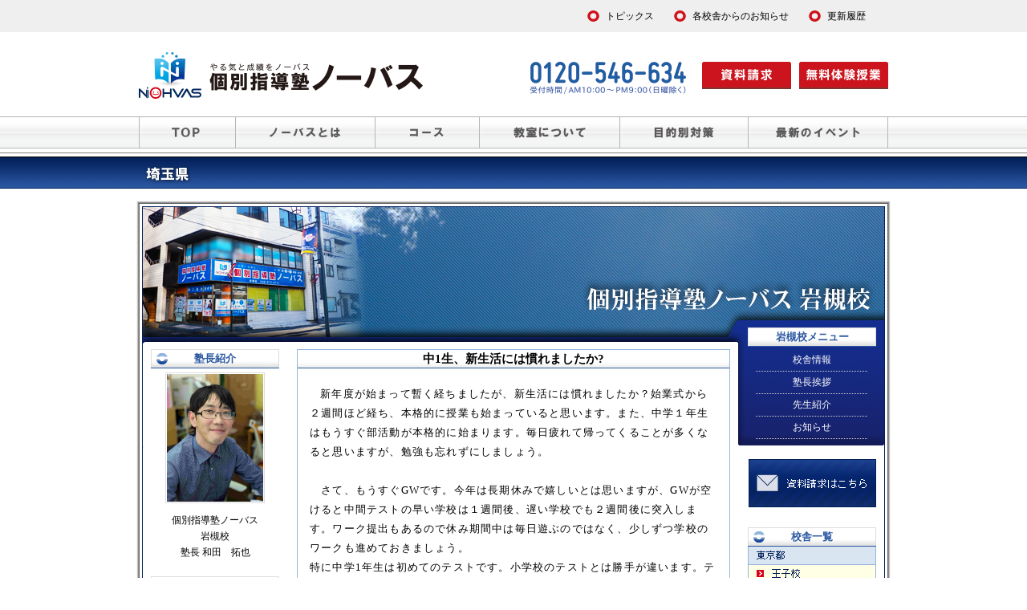

--- FILE ---
content_type: text/html
request_url: https://saitama.nohvas-juku.com/iwatsuki/info/info-452.php
body_size: 70051
content:
<?xml version="1.0" encoding="Shift_JIS"?>
<!DOCTYPE html PUBLIC "-//W3C//DTD XHTML 1.0 Strict//EN"
"http://www.w3.org/TR/xhtml1/DTD/xhtml1-strict.dtd">
<html xmlns="http://www.w3.org/1999/xhtml" xml:lang="ja" lang="ja">
<head>
<meta http-equiv="content-type" content="text/html; charset=shift_jis" />
<meta name="robots" content="noodp,noydir" />
<title>中1生、新生活には慣れましたか? | 個別指導塾ノーバス岩槻校</title>
<meta name="Keywords" content="塾,個別,学習塾,ノーバス,岩槻,岩槻区,さいたま市,東武野田線,中1生、新生活には慣れましたか?" />
<meta name="description" content="個別指導塾ノーバス岩槻校。中1生、新生活には慣れましたか?" />
<meta name="boost" content="塾" />
<meta name="y_key" content="f95adb70ee593652" />
<meta http-equiv="Content-Style-Type" content="text/css" />
<meta http-equiv="Content-Script-Type" content="text/javascript" />
<link rel="stylesheet" href="https://www.nohvas-juku.com/library/css/new_tdfk.php?subd=saitama&amp;school=iwatsuki" type="text/css" />
<script type="text/javascript" src="https://www.nohvas-juku.com/library/js/new_css.js"></script>

<link rel="icon" href="https://www.nohvas-juku.com/library/images/favicon.ico">

<script type="text/javascript" src="https://www.nohvas-juku.com/library/js/jquery-1.7.2.min.js"></script>
<script language="javascript" type="text/javascript"><!--
$(document).ready(function(){
  $('a[href*=#]:not(#cs_price a)').click(function() {
    if (location.pathname.replace(/^\//,'') == this.pathname.replace(/^\//,'')
    && location.hostname == this.hostname) {
      var $target = $(this.hash);
      $target = $target.length && $target 
      || $('[name=' + this.hash.slice(1) +']');
      if ($target.length) {
        var targetOffset = $target.offset().top;
        $('html,body')
        .animate({scrollTop: targetOffset}, 1000);
       return false;
      }
    }
  });
});

$(document).ready(function() {
		$('.header_submenu_con').hide();
		
		$('.hmc_wrp').hover(function(){
			$(this).children('.header_menu_con').stop().slideToggle();
		});
		$('.tsc_wrp').hover(function(){
			$(this).children('.header_submenu_con').stop().slideToggle();
		});
	
	
	$('.gototop').click(function(){
		$('html,body').animate({scrollTop: 0}, 800);
	});
	var postfix = '_hover';
	$('.ro a img').not('[src*="'+ postfix +'."]').each(function() {
		var img = $(this);
		var src = img.attr('src');
		var src_on = src.substr(0, src.lastIndexOf('.'))
		           + postfix
		           + src.substring(src.lastIndexOf('.'));
		$('<img>').attr('src', src_on);
		img.hover(
			function() {
				img.attr('src', src_on);
			},
			function() {
				img.attr('src', src);
			}
		);
	});
});
$(function() {
    var hmw    = $(".header_menu_wrp");
    var hmwTop = hmw.offset().top + 200;
    $(window).scroll(function () {
        if($(window).scrollTop() >= hmwTop) {
            hmw.addClass("header_fixed");
			$(".header_fixed").fadeIn("600");
			$(".header_menu_banner").fadeIn("600");
        } else {
			hmw.css("display","");
			hmw.removeClass("header_fixed");
			$("body").css("margin-top","0px");
			$(".header_menu_banner").css("display","none");
        }
    });
});

--></script>

<!--[if (gte IE 6)&(lte IE 8)]>
<script type="text/javascript" src="/library/js/selectivizr-min.js"></script>
<![endif]-->



<!-- Global site tag (gtag.js) - Google Ads: 1029592522 -->
<script async src="https://www.googletagmanager.com/gtag/js?id=AW-1029592522"></script>
<script>
  window.dataLayer = window.dataLayer || [];
  function gtag(){dataLayer.push(arguments);}
  gtag('js', new Date());

  gtag('config', 'AW-1029592522');
  gtag('config', 'G-GJ4QCHB131');
  gtag('config', 'UA-5335510-1');
</script>


<!-- yahoo site general tag -->
<script async src="https://s.yimg.jp/images/listing/tool/cv/ytag.js"></script>
<script>
window.yjDataLayer = window.yjDataLayer || [];
function ytag() { yjDataLayer.push(arguments); }
ytag({"type":"ycl_cookie"});
</script>


<!-- LINE Tag Base Code -->
<!-- Do Not Modify -->
<script>
(function(g,d,o){
  g._ltq=g._ltq||[];g._lt=g._lt||function(){g._ltq.push(arguments)};
  var h=location.protocol==='https:'?'https://d.line-scdn.net':'http://d.line-cdn.net';
  var s=d.createElement('script');s.async=1;
  s.src=o||h+'/n/line_tag/public/release/v1/lt.js';
  var t=d.getElementsByTagName('script')[0];t.parentNode.insertBefore(s,t);
    })(window, document);
_lt('init', {
  customerType: 'lap',
  tagId: 'f559ffa7-aa00-48e5-b767-38d5353900e8'
});
_lt('send', 'pv', ['f559ffa7-aa00-48e5-b767-38d5353900e8']);
</script>
<noscript>
  <img height="1" width="1" style="display:none"
       src="https://tr.line.me/tag.gif?c_t=lap&t_id=f559ffa7-aa00-48e5-b767-38d5353900e8&e=pv&noscript=1" />
</noscript>
<!-- End LINE Tag Base Code -->


<!-- Microsoft Tag -->
<script>(function(w,d,t,r,u){var f,n,i;w[u]=w[u]||[],f=function(){var o={ti:"343167347", enableAutoSpaTracking: true};o.q=w[u],w[u]=new UET(o),w[u].push("pageLoad")},n=d.createElement(t),n.src=r,n.async=1,n.onload=n.onreadystatechange=function(){var s=this.readyState;s&&s!=="loaded"&&s!=="complete"||(f(),n.onload=n.onreadystatechange=null)},i=d.getElementsByTagName(t)[0],i.parentNode.insertBefore(n,i)})(window,document,"script","//bat.bing.com/bat.js","uetq");</script>


</head>
<body>

<div id="tdfk_body">
	<div id="tdfk_main">
	<p class="tdfk_main_title">
	<img src="https://www.nohvas-juku.com/library/images/test/new_tdfk_saitama_title.gif" alt="塾ノーバス-岩槻校" />
	</p>
		<div class="tdfk_main_back1">
			<div class="tdfk_main_back2">
				<div class="tdfk_main_back3">
					<div class="tdfk_main_back4">
						<div class="tdfk_school_main_back5">
		<div id="tdfk_school">
			<div id="tdfk_school_center">
				<div class="tdfk_school_index">



<h1 class="tdfk_school_index_h">中1生、新生活には慣れましたか?</h1>
					<div class="tdfk_school_index_con">
						<div class="tdfk_school_info_con">
<div class="tdfk_school_info_p">
<p>　<span style="font-size:small;">新年度が始まって暫く経ちましたが、新生活には慣れましたか？始業式から２週間ほど経ち、本格的に授業も始まっていると思います。また、中学１年生はもうすぐ部活動が本格的に始まります。毎日疲れて帰ってくることが多くなると思いますが、勉強も忘れずにしましょう。</span></p><p><br /></p><p><span style="font-size:small;">　さて、もうすぐGWです。今年は長期休みで嬉しいとは思いますが、GWが空けると中間テストの早い学校は１週間後、遅い学校でも２週間後に突入します。ワーク提出もあるので休み期間中は毎日遊ぶのではなく、少しずつ学校のワークも進めておきましょう。</span></p><p><span style="font-size:small;">特に中学1年生は初めてのテストです。小学校のテストとは勝手が違います。テスト範囲をしっかりと確認し、万全の準備を整えて臨みましょう。</span></p><p><span style="font-size:small;">中学3年生は二学期の成績まで受験の内申点で見られます。3年生の内申点は比準が高いので、少しでも高い点数を取るために頑張りましょう。</span></p><p><span style="font-size:small;">また、2、3年生は前学年の最後に習った部分もテスト範囲に含まれます。勉強し忘れる事のないように気をつけましょう。</span></p><p><br /></p><p><br /></p><p><br /></p><p><br /></p><span style="margin:60px 0;display:block;">
<a href="https://www.nohvas-juku.com/honbu/info/info-351.php"><img src="https://www.nohvas-juku.com/library/images/common/school_info_taiken2970.png" alt="ノーバスお試しパックのご案内"></a>
</span>
</div>
						<p class="tdfk_school_info_pb">
						<a href="http://saitama.nohvas-juku.com/iwatsuki/info.php?c=">
						</a>&nbsp;[2023-04-24]
						</p>
					</div>
				</div>
<p class="tdfk_school_info_bottom">
<span class="tdfk_school_info_bls"><a href="https://saitama.nohvas-juku.com/iwatsuki/info/info-453.php">&lt;&lt; 次のページ</a></span>
<span class="tdfk_school_info_brs"><a href="https://saitama.nohvas-juku.com/iwatsuki/info/info-451.php">前のページ &gt;&gt;</a></span>
<span class="tdfk_school_info_bc"><a href="https://saitama.nohvas-juku.com/iwatsuki/list.php">一覧を表示</a></span>
</p>

		<div class="tdfk_school_pnkz" itemscope itemtype="http://schema.org/BreadcrumbList">
			<ul>
				<li itemprop="itemListElement" itemscope itemtype="http://schema.org/ListItem">
					<a itemprop="item" href="https://www.nohvas-juku.com"><span itemprop="name">個別指導塾ノーバス</span></a>
					<meta itemprop="position" content="1" />   > </li>
				<li itemprop="itemListElement" itemscope itemtype="http://schema.org/ListItem">
					<a itemprop="item" href="https://saitama.nohvas-juku.com"><span itemprop="name">埼玉県</span></a>
					<meta itemprop="position" content="2" />   > </li>
	
				<li itemprop="itemListElement" itemscope itemtype="http://schema.org/ListItem">
					<a itemprop="item" href="https://saitama.nohvas-juku.com/iwatsuki/index.php"><span itemprop="name">岩槻校</span></a>
					<meta itemprop="position" content="3" />   > </li>
				<li itemprop="itemListElement" itemscope itemtype="http://schema.org/ListItem">
					<a itemprop="item" href="https://saitama.nohvas-juku.com/iwatsuki/info.php"><span itemprop="name">お知らせ</span></a>
					<meta itemprop="position" content="4" />  </li>
			</ul>
		</div>






<h2 class="tdfk_school_index_h">重要なお知らせ</h2>
<div class="tdfk_school_index_con">
<div class="tdfk_school_index_con_info">
<h4><img src="https://www.nohvas-juku.com/library/images/test/new_school_menu_imp.gif" alt="" /><a href="https://saitama.nohvas-juku.com/iwatsuki/info/info-527.php">年末年始 休塾日のお知らせ</a></h4>
<p class="tdfk_school_index_con_p3">
<img src="https://www.nohvas-juku.com/library/images/test/new_school_menu_cate4.gif" alt="お知らせ画像" />
</p>
<p class="tdfk_school_index_con_p3r">
岩槻校では、12月28日(日)～1月4日(日)まで　お休みとさせていただきます。
この期間のお問い合わせは、お電話（留守番電話対応）もしくはメールにてご連絡くださいますようお願い申し上げます。
☆　12月28日(日)、1月4日(日) は中3少人数講習のみ有（自習室は使用不可）☆　1月5日(月)より 通常授業を開始い...
</p>
<p class="tdfk_school_index_con_p3b">
[2025-12-27]
</p>
</div>
</div>
<h2 class="tdfk_school_index_h">最近のお知らせ</h2>
<div class="tdfk_school_index_con">
<div class="tdfk_school_index_con_info">
<h4><a href="https://saitama.nohvas-juku.com/iwatsuki/info/info-526.php">初詣</a></h4>
<p class="tdfk_school_index_con_p3">
<img src="https://www.nohvas-juku.com/library/images/test/new_school_menu_cate4.gif" alt="お知らせ画像" />
</p>
<p class="tdfk_school_index_con_p3r">
大晦日の夜から、または元日の昼間に初詣に行きたい！という気持ちは分かりますが、特に受験生の皆さんは時期をずらして行くことをおすすめします。混んでる神社で、インフルエンザやコロナをもらってきたら大変です。私は、いつも元日の夜８時くらいに大宮氷川神社に初詣に行きますが、割とすいています。そうか、なるほど！と、来年の元日の夜...
</p>
<p class="tdfk_school_index_con_p3b">
[2025-12-19]
</p>
</div>
<div class="tdfk_school_index_con_info">
<h4><img src="https://www.nohvas-juku.com/library/images/test/new_school_menu_imp.gif" alt="" /><a href="https://saitama.nohvas-juku.com/iwatsuki/info/info-525.php">休塾日のお知らせ</a></h4>
<p class="tdfk_school_index_con_p3">
<img src="https://www.nohvas-juku.com/library/images/test/new_school_menu_cate4.gif" alt="お知らせ画像" />
</p>
<p class="tdfk_school_index_con_p3r">
岩槻校は、１１月２９日(土)をお休みとさせていただきます。
お問い合わせは、留守番電話のメッセージ、もしくはメールにてご連絡くださいますようお願い申し上げます。☆　12月1日(月)より 通常営業いたします。ご不便ご面倒をおかけいたしますが、何卒ご理解の程お願い申し上げます。個別指導塾ノーバス岩槻校048-872-67...
</p>
<p class="tdfk_school_index_con_p3b">
[2025-11-28]
</p>
</div>
<div class="tdfk_school_index_con_info">
<h4><a href="https://saitama.nohvas-juku.com/iwatsuki/info/info-524.php">休塾日のお知らせ</a></h4>
<p class="tdfk_school_index_con_p3">
<img src="https://www.nohvas-juku.com/library/images/test/new_school_menu_cate4.gif" alt="お知らせ画像" />
</p>
<p class="tdfk_school_index_con_p3r">
休塾日のお知らせ岩槻校では、10月29日(水)～10月31日(金)までお休みとさせていただきます。この期間のお問い合わせは、お電話（留守番電話対応）もしくはメールにてご連絡くださいますようお願い申し上げます。☆　11月1日（土）より 通常授業を開始いたします。ご不便ご面倒をおかけいたしますが、何卒ご理解の程お願い申し上...
</p>
<p class="tdfk_school_index_con_p3b">
[2025-10-28]
</p>
</div>
<p class="tdfk_school_index_con_p2">
<a href="https://saitama.nohvas-juku.com/iwatsuki/info.php">お知らせ一覧</a>
</p>
<p class="tdfk_school_index_rss">
<a href="https://saitama.nohvas-juku.com/iwatsuki/school_rss.php">RSS1.0<img src="https://www.nohvas-juku.com/library/images/test/new_school_menu_rss.gif" alt="RSS-更新情報" /></a>
</p>
</div>


        <p style="width:540px;height:80px;padding:0;margin:0px auto 15px auto;">
            <a href="https://winter.nohvas-juku.com/"><img src="https://www.nohvas-juku.com/library/images/season/2511winter/540x80.png" alt="完全１対１の冬期講習" /></a>
        </p>

        <p style="width:540px;height:130px;padding:0;margin:0px auto 15px auto;">
            <a href="https://www.nohvas-juku.com/honbu/info/info-351.php"><img src="https://www.nohvas-juku.com/library/images/otameshi/540x130.png" alt="ノーバスお試しパック" /></a>
        </p>

		<p style="width:540px;height:70px;padding:0;margin:0px auto 15px auto;">
			<a href="https://www.nohvas-juku.com/topics/tokasetemimamoru/"><img src="https://www.nohvas-juku.com/library/images/topics/tokasetemimamoru/bnr/540x70.png" alt="解かせて、見守る" /></a>
		</p>

		<p style="width:540px;height:70px;padding:0;margin:0px auto 15px auto;">
			<a href="https://www.nohvas-juku.com/topics/kiminowakaruni/"><img src="https://www.nohvas-juku.com/library/images/topics/kiminowakaruni/bnr/540x70.png" alt="きみの「わかる」に一緒に取り組む" /></a>
		</p>

		<p style="width:540px;height:70px;padding:0;margin:0px auto 15px auto;">
			<a href="https://www.nohvas-juku.com/topics/benkyounochikamichi/"><img src="https://www.nohvas-juku.com/library/images/topics/benkyounochikamichi/bnr/540x70.png" alt="あるよ！勉強の近道" /></a>
		</p>

		<p style="width:540px;height:70px;padding:0;margin:0px auto 15px auto;">
			<a href="https://www.nohvas-juku.com/topics/jugyoujikansubete/"><img src="https://www.nohvas-juku.com/library/images/topics/jugyoujikansubete/bnr/540x70.png" alt="授業時間すべてを「きみ」の「わかる」のために" /></a>
		</p>

		<p style="width:540px;height:70px;padding:0;margin:0px auto 15px auto;">
			<a href="https://www.nohvas-juku.com/topics/wakaranainonaijugyou/"><img src="https://www.nohvas-juku.com/library/images/topics/wakaranainonaijugyou/bnr/540x70_2.png" alt="「わからない」のない授業" /></a>
		</p>

		<p style="width:540px;height:70px;padding:0;margin:0px auto 15px auto;">
			<a href="https://www.nohvas-juku.com/topics/wkurikaesi/"><img src="https://www.nohvas-juku.com/library/images/topics/wkurikaesi/540x70.png" alt="１対１だからできる、Ｗくりかえし学習" /></a>
		</p>


		<p style="width:540px;height:70px;padding:0;margin:0px auto 15px auto;">
			<a href="https://www.nohvas-juku.com/topics/otegoro/"><img src="https://www.nohvas-juku.com/library/images/topics/otegoro/bnr/540x70.png" alt="１対１なのに低価格" /></a>
		</p>



				</div>
			</div>
			<div id="tdfk_school_left" itemscope itemtype="http://data-vocabulary.org/Person">
				<div class="school_main_menu_l">
				<h3 class="school_main_menu_h3">塾長紹介</h3>
					<p class="school_main_menu_jukutyou">

					<img itemprop="photo" src="https://saitama.nohvas-juku.com/iwatsuki/img/p_p.jpg" alt="和田　拓也塾長画像" />
					<br />
					
					<span itemprop="affiliation">
						個別指導塾ノーバス<br />岩槻校					</span>
					
					<br />
					
					<span itemprop="role">
塾長					</span>
					
					<span itemprop="name">
						和田　拓也					</span>

					</p>


				</div>

				<div class="school_main_menu_l">
				<h3 class="school_main_menu_h3">基本情報</h3>
					<p class="school_main_menu_kihon">
					<span itemprop="address" itemscope itemtype="http://data-vocabulary.org/Address">
						〒
						<span itemprop="postal-code">
							339-0057						</span>
						<br />
<span itemprop="region">埼玉県</span><span itemprop="locality">さいたま市岩槻区</span><span itemprop="street-address">本町1-4-21</span>喜楽ビル1F</span>
					<br />
048-872-6713					</p>
				</div>

				<div class="school_main_menu_l">
				<h3 class="school_main_menu_h3">カレンダー</h3>
<table class="school_main_menu_calendar" summary="カレンダー" >
<caption>2026年1月</caption>
    <tr>
        <th>日</th>
        <th>月</th>
        <th>火</th>
        <th>水</th>
        <th>木</th>
        <th>金</th>
        <th>土</th>
    </tr><tr>
<td>&nbsp;</td>
<td>&nbsp;</td>
<td>&nbsp;</td>
<td>&nbsp;</td>
<td>1</td>
<td>2</td>
<td>3</td>
</tr>
<tr>
<td>4</td>
<td>5</td>
<td>6</td>
<td>7</td>
<td>8</td>
<td>9</td>
<td>10</td>
</tr>
<tr>
<td>11</td>
<td>12</td>
<td>13</td>
<td>14</td>
<td>15</td>
<td>16</td>
<td>17</td>
</tr>
<tr>
<td>18</td>
<td>19</td>
<td>20</td>
<td>21</td>
<td>22</td>
<td>23</td>
<td>24</td>
</tr>
<tr>
<td>25</td>
<td>26</td>
<td>27</td>
<td>28</td>
<td>29</td>
<td>30</td>
<td>31</td>
</tr>
</table>
<p class="school_main_menu_calendar_p">
<span class="smmcp_l"><a href="https://saitama.nohvas-juku.com/iwatsuki/info.php?m=0&amp;y=2026">&lt;&lt;</a></span>
<span class="smmcp_r"><a href="https://saitama.nohvas-juku.com/iwatsuki/info.php?m=2&amp;y=2026">&gt;&gt;</a></span>
</p>
				</div>
				<div class="school_main_menu_l">
				<h3 class="school_main_menu_h3">カテゴリー</h3>
				<ul class="school_main_menu_category">
					<li><a href="https://saitama.nohvas-juku.com/iwatsuki/info.php"><img src="https://www.nohvas-juku.com/library/images/test/new_school_arw.gif" alt="" />お知らせ全て</a></li>
				</ul>
				</div>
				<div class="school_main_menu_l">
				<h3 class="school_main_menu_h3">トピックス</h3>
					<ul>
					<li><a href="https://www.nohvas-juku.com/topics/jugyoujikansubete/"><img src="https://www.nohvas-juku.com/library/images/topics/jugyoujikansubete/bnr/159x63.png" alt="授業時間すべてを「きみ」の「わかる」のために" /></a></li>
					<li><a href="https://www.nohvas-juku.com/topics/nayamikaiketsu/"><img src="https://www.nohvas-juku.com/library/images/topics/nayamikaiketsu/bnr/159x63.png" alt="担任制１対１授業で、勉強の悩み解決" /></a></li>
					<li><a href="https://www.nohvas-juku.com/topics/imayarubeki/"><img src="https://www.nohvas-juku.com/library/images/topics/imayarubeki/bnr/159x63.png" alt="今やるべき内容を勉強できる" /></a></li>
					</ul>
				</div>
				<div class="school_main_menu_l">
				<h3 class="school_main_menu_h3">携帯版岩槻校</h3>
					<p class="school_main_menu_mobile">
					<img src="https://saitama.nohvas-juku.com/iwatsuki/img/qr.gif" alt="QRコード" />
					</p>
				</div>
				
				<div class="school_main_menu_l">
					<ul class="school_main_menu_category">
						<li>[
						<a href="https://saitama.nohvas-juku.com/iwatsuki/recruit.php">
						岩槻校の塾講師募集情報
						</a>
						]</li>
					</ul>
				</div>
				
		
			</div>

			<div id="tdfk_school_right">
				<div class="school_main_menu">
				<h3 class="school_main_menu_h3_simple">岩槻校メニュー</h3>
					<ul class="school_main_menu_right">
					<li><a href="https://saitama.nohvas-juku.com/iwatsuki/">校舎情報</a></li>
					<li><a href="https://saitama.nohvas-juku.com/iwatsuki/greet.php">塾長挨拶</a></li>
					<li><a href="https://saitama.nohvas-juku.com/iwatsuki/teacher.php">先生紹介</a></li>
					<li><a href="https://saitama.nohvas-juku.com/iwatsuki/info.php">お知らせ</a></li>
					</ul>
				</div>
				<div class="index_menu_vc">
					<p>
<a href="https://www.nohvas-juku.com/contact"><img src="https://www.nohvas-juku.com/library/images/test/otoiawase_button2.gif" alt="お問い合わせ・資料請求" /></a>
					</p>
				</div>


				<div class="index_menu_tdfk_on">
				<h3 class="index_menu_tdfk_h3">校舎一覧</h3>
				<ul>
					<li class="index_menu_tdfk_li1">
					<a href="https://tokyo.nohvas-juku.com/"><img src="https://www.nohvas-juku.com/library/images/test/new_index_menu_tdfk_tokyo.gif" alt="東京都の個別指導塾ノーバス" /></a>
						<ul>
							<li class="index_menu_tdfk_li2"><a href="https://tokyo.nohvas-juku.com/oji/"><img src="https://www.nohvas-juku.com/library/images/test/new_index_menu_tdfk_oji.gif" alt="王子の塾 | 個別指導塾ノーバス王子校" /></a></li>
							<li class="index_menu_tdfk_li2"><a href="https://tokyo.nohvas-juku.com/ebaramachi/"><img src="https://www.nohvas-juku.com/library/images/test/new_index_menu_tdfk_ebaramachi.gif" alt="荏原町の塾 | 個別指導塾ノーバス荏原町校" /></a></li>
							<li class="index_menu_tdfk_li2"><a href="https://tokyo.nohvas-juku.com/magome/"><img src="https://www.nohvas-juku.com/library/images/test/new_index_menu_tdfk_magome.gif" alt="馬込の塾 | 個別指導塾ノーバス馬込校" /></a></li>
							<li class="index_menu_tdfk_li2"><a href="https://tokyo.nohvas-juku.com/togoshiginza/"><img src="https://www.nohvas-juku.com/library/images/test/new_index_menu_tdfk_togoshiginza.gif" alt="戸越銀座の塾 | 個別指導塾ノーバス戸越銀座校" /></a></li>
							<li class="index_menu_tdfk_li2"><a href="https://tokyo.nohvas-juku.com/seibuyagisawa/"><img src="https://www.nohvas-juku.com/library/images/test/new_index_menu_tdfk_seibuyagisawa.gif" alt="西武柳沢の塾 | 個別指導塾ノーバス西武柳沢校" /></a></li>
							<li class="index_menu_tdfk_li2"><a href="https://tokyo.nohvas-juku.com/higashikurume/"><img src="https://www.nohvas-juku.com/library/images/test/new_index_menu_tdfk_higashikurume.gif" alt="東久留米の塾 | 個別指導塾ノーバス東久留米校" /></a></li>
							<li class="index_menu_tdfk_li2"><a href="https://tokyo.nohvas-juku.com/kodaira/"><img src="https://www.nohvas-juku.com/library/images/test/new_index_menu_tdfk_kodaira.gif" alt="小平の塾 | 個別指導塾ノーバス小平校" /></a></li>
							<li class="index_menu_tdfk_li2"><a href="https://tokyo.nohvas-juku.com/kunitachiyaho/"><img src="https://www.nohvas-juku.com/library/images/test/new_index_menu_tdfk_kunitachiyaho.gif" alt="国立・谷保の塾 | 個別指導塾ノーバス国立谷保校" /></a></li>
							<li class="index_menu_tdfk_li2"><a href="https://tokyo.nohvas-juku.com/nishikunitachi/"><img src="https://www.nohvas-juku.com/library/images/test/new_index_menu_tdfk_nishikunitachi.gif" alt="西国立の塾 | 個別指導塾ノーバス西国立校" /></a></li>
						</ul>
					</li>
					<li class="index_menu_tdfk_li1">
					<a href="https://kanagawa.nohvas-juku.com/"><img src="https://www.nohvas-juku.com/library/images/test/new_index_menu_tdfk_kanagawa.gif" alt="神奈川県の個別指導塾ノーバス" /></a>
						<ul>
							<li class="index_menu_tdfk_li2"><a href="https://kanagawa.nohvas-juku.com/musashikosugi/"><img src="https://www.nohvas-juku.com/library/images/test/new_index_menu_tdfk_musashikosugi.gif" alt="武蔵小杉の塾 | 個別指導塾ノーバス武蔵小杉校" /></a></li>
							<li class="index_menu_tdfk_li2"><a href="https://kanagawa.nohvas-juku.com/centerkita/"><img src="https://www.nohvas-juku.com/library/images/test/new_index_menu_tdfk_centerkita.gif" alt="センター北の塾 | 個別指導塾ノーバスセンター北校" /></a></li>
							<li class="index_menu_tdfk_li2"><a href="https://kanagawa.nohvas-juku.com/aobadai/"><img src="https://www.nohvas-juku.com/library/images/test/new_index_menu_tdfk_aobadai.gif" alt="青葉台の塾 | 個別指導塾ノーバス青葉台校" /></a></li>
							<li class="index_menu_tdfk_li2"><a href="https://kanagawa.nohvas-juku.com/ofuna/"><img src="https://www.nohvas-juku.com/library/images/test/new_index_menu_tdfk_ofuna.gif" alt="大船の塾 | 個別指導塾ノーバス大船校" /></a></li>
						</ul>
					</li>
					<li class="index_menu_tdfk_li1">
					<a href="https://saitama.nohvas-juku.com/"><img src="https://www.nohvas-juku.com/library/images/test/new_index_menu_tdfk_saitama.gif" alt="埼玉県の個別指導塾ノーバス" /></a>
						<ul>
							<li class="index_menu_tdfk_li2"><a href="https://saitama.nohvas-juku.com/kitaurawa/"><img src="https://www.nohvas-juku.com/library/images/test/new_index_menu_tdfk_kitaurawa.gif" alt="北浦和の塾 | 個別指導塾ノーバス北浦和本校" /></a></li>
							<li class="index_menu_tdfk_li2"><a href="https://saitama.nohvas-juku.com/minamiurawa/"><img src="https://www.nohvas-juku.com/library/images/test/new_index_menu_tdfk_minamiurawa.gif" alt="南浦和の塾 | 個別指導塾ノーバス南浦和校" /></a></li>
							<li class="index_menu_tdfk_li2"><a href="https://saitama.nohvas-juku.com/musashiurawa/"><img src="https://www.nohvas-juku.com/library/images/test/new_index_menu_tdfk_musashiurawa.gif" alt="武蔵浦和の塾 | 個別指導塾ノーバス武蔵浦和校" /></a></li>
							<li class="index_menu_tdfk_li2"><a href="https://saitama.nohvas-juku.com/yonohonmachi/"><img src="https://www.nohvas-juku.com/library/images/test/new_index_menu_tdfk_yonohonmachi.gif" alt="与野本町の塾 | 個別指導塾ノーバス与野本町校" /></a></li>
							<li class="index_menu_tdfk_li2"><a href="https://saitama.nohvas-juku.com/koshigaya/"><img src="https://www.nohvas-juku.com/library/images/test/new_index_menu_tdfk_koshigaya.gif" alt="越谷の塾 | 個別指導塾ノーバス新越谷校" /></a></li>
							<li class="index_menu_tdfk_li2"><a href="https://saitama.nohvas-juku.com/iwatsuki/"><img src="https://www.nohvas-juku.com/library/images/test/new_index_menu_tdfk_iwatsuki.gif" alt="岩槻の塾 | 個別指導塾ノーバス岩槻校" /></a></li>
							<li class="index_menu_tdfk_li2"><a href="https://saitama.nohvas-juku.com/omiyahigashi/"><img src="https://www.nohvas-juku.com/library/images/test/new_index_menu_tdfk_omiyahigashi.gif" alt="大宮駅東口の塾 | 個別指導塾ノーバス大宮東口校" /></a></li>
							<li class="index_menu_tdfk_li2"><a href="https://saitama.nohvas-juku.com/omiyanishi/"><img src="https://www.nohvas-juku.com/library/images/test/new_index_menu_tdfk_omiyanishi.gif" alt="大宮駅西口の塾 | 個別指導塾ノーバス大宮西口校" /></a></li>
							<li class="index_menu_tdfk_li2"><a href="https://saitama.nohvas-juku.com/tsuruse/"><img src="https://www.nohvas-juku.com/library/images/test/new_index_menu_tdfk_tsuruse.gif" alt="鶴瀬の塾 | 個別指導塾ノーバス鶴瀬駅前校" /></a></li>
							<li class="index_menu_tdfk_li2"><a href="https://saitama.nohvas-juku.com/ageo/"><img src="https://www.nohvas-juku.com/library/images/test/new_index_menu_tdfk_ageo.gif" alt="上尾の塾 | 個別指導塾ノーバス上尾駅前校" /></a></li>
						</ul>
					</li>
					<li class="index_menu_tdfk_li1">
					<a href="https://chiba.nohvas-juku.com/"><img src="https://www.nohvas-juku.com/library/images/test/new_index_menu_tdfk_chiba.gif" alt="千葉県の個別指導塾ノーバス" /></a>
						<ul>
							<li class="index_menu_tdfk_li2"><a href="https://chiba.nohvas-juku.com/matsudo/"><img src="https://www.nohvas-juku.com/library/images/test/new_index_menu_tdfk_matsudo.gif" alt="松戸の塾 | 個別指導塾ノーバス松戸校" /></a></li>
							<li class="index_menu_tdfk_li2"><a href="https://chiba.nohvas-juku.com/inage/"><img src="https://www.nohvas-juku.com/library/images/test/new_index_menu_tdfk_inage.gif" alt="稲毛の塾 | 個別指導塾ノーバス稲毛校" /></a></li>
							<li class="index_menu_tdfk_li2"><a href="https://chiba.nohvas-juku.com/abiko/"><img src="https://www.nohvas-juku.com/library/images/test/new_index_menu_tdfk_abiko.gif" alt="我孫子の塾 | 個別指導塾ノーバス我孫子駅前校" /></a></li>
							<li class="index_menu_tdfk_li2"><a href="https://chiba.nohvas-juku.com/makuhari/"><img src="https://www.nohvas-juku.com/library/images/test/new_index_menu_tdfk_makuhari.gif" alt="幕張の塾 | 個別指導塾ノーバス幕張校" /></a></li>
							<li class="index_menu_tdfk_li2"><a href="https://chiba.nohvas-juku.com/keiseiokubo/"><img src="https://www.nohvas-juku.com/library/images/test/new_index_menu_tdfk_keiseiokubo.gif" alt="京成大久保の塾 | 個別指導塾ノーバス京成大久保校" /></a></li>
						</ul>
					</li>
					<li class="index_menu_tdfk_li1">
					<a href="https://tochigi.nohvas-juku.com/"><img src="https://www.nohvas-juku.com/library/images/test/new_index_menu_tdfk_tochigi.gif" alt="栃木県の個別指導塾ノーバス" /></a>
						<ul>
							<li class="index_menu_tdfk_li2"><a href="https://tochigi.nohvas-juku.com/utsunomiya/"><img src="https://www.nohvas-juku.com/library/images/test/new_index_menu_tdfk_utsunomiya.gif" alt="宇都宮の塾 | 個別指導塾ノーバス宇都宮校" /></a></li>
							<li class="index_menu_tdfk_li2"><a href="https://tochigi.nohvas-juku.com/kenchoumaedori/"><img src="https://www.nohvas-juku.com/library/images/test/new_index_menu_tdfk_kenchoumaedori.gif" alt="宇都宮　県庁前通りの塾 | 個別指導塾ノーバス県庁前通り校" /></a></li>
						</ul>
					</li>
					<li class="index_menu_tdfk_li1">
					<a href="https://ibaraki.nohvas-juku.com/"><img src="https://www.nohvas-juku.com/library/images/test/new_index_menu_tdfk_ibaraki.gif" alt="茨城県の個別指導塾ノーバス" /></a>
						<ul>
							<li class="index_menu_tdfk_li2"><a href="https://ibaraki.nohvas-juku.com/tsukubatoyosato/"><img src="https://www.nohvas-juku.com/library/images/test/new_index_menu_tdfk_tsukubatoyosato.gif" alt="つくば学園の森の塾 | 個別指導塾ノーバスつくば学園の森校" /></a></li>
							<li class="index_menu_tdfk_li2"><a href="https://ibaraki.nohvas-juku.com/tsukubaoho/"><img src="https://www.nohvas-juku.com/library/images/test/new_index_menu_tdfk_tsukubaoho.gif" alt="つくば大穂の塾 | 個別指導塾ノーバスつくば大穂校" /></a></li>
							<li class="index_menu_tdfk_li2"><a href="https://ibaraki.nohvas-juku.com/tsukubatakezono/"><img src="https://www.nohvas-juku.com/library/images/test/new_index_menu_tdfk_tsukubatakezono.gif" alt="つくば竹園の塾 | 個別指導塾ノーバスつくば竹園校" /></a></li>
							<li class="index_menu_tdfk_li2"><a href="https://ibaraki.nohvas-juku.com/toride/"><img src="https://www.nohvas-juku.com/library/images/test/new_index_menu_tdfk_toride.gif" alt="取手の塾 | 個別指導塾ノーバス取手校" /></a></li>
						</ul>
					</li>
					<li class="index_menu_tdfk_li1">
					<a href="https://akita.nohvas-juku.com/"><img src="https://www.nohvas-juku.com/library/images/test/new_index_menu_tdfk_akita.gif" alt="秋田県の個別指導塾ノーバス" /></a>
						<ul>
							<li class="index_menu_tdfk_li2"><a href="https://akita.nohvas-juku.com/akitaizumi/"><img src="https://www.nohvas-juku.com/library/images/test/new_index_menu_tdfk_akitaizumi.gif" alt="秋田泉の塾 | 個別指導塾ノーバス秋田泉校" /></a></li>
						</ul>
					</li>
					<li class="index_menu_tdfk_li1">
					<a href="https://yamanashi.nohvas-juku.com/"><img src="https://www.nohvas-juku.com/library/images/test/new_index_menu_tdfk_yamanashi.gif" alt="山梨県の個別指導塾ノーバス" /></a>
						<ul>
							<li class="index_menu_tdfk_li2"><a href="https://yamanashi.nohvas-juku.com/kofu/"><img src="https://www.nohvas-juku.com/library/images/test/new_index_menu_tdfk_kofu.gif" alt="甲府の塾 | 個別指導塾ノーバス甲府校" /></a></li>
						</ul>
					</li>
					<li class="index_menu_tdfk_li1">
					<a href="https://aichi.nohvas-juku.com/"><img src="https://www.nohvas-juku.com/library/images/test/new_index_menu_tdfk_aichi.gif" alt="愛知県の個別指導塾ノーバス" /></a>
						<ul>
							<li class="index_menu_tdfk_li2"><a href="https://aichi.nohvas-juku.com/handamiyaike/"><img src="https://www.nohvas-juku.com/library/images/test/new_index_menu_tdfk_handamiyaike.gif" alt="半田宮池の塾 | 個別指導塾ノーバス半田宮池校" /></a></li>
							<li class="index_menu_tdfk_li2"><a href="https://aichi.nohvas-juku.com/kasumori/"><img src="https://www.nohvas-juku.com/library/images/test/new_index_menu_tdfk_kasumori.gif" alt="烏森の塾 | 個別指導塾ノーバス烏森駅前校" /></a></li>
						</ul>
					</li>
					<li class="index_menu_tdfk_li1">
					<a href="https://osaka.nohvas-juku.com/"><img src="https://www.nohvas-juku.com/library/images/test/new_index_menu_tdfk_osaka.gif" alt="大阪府の個別指導塾ノーバス" /></a>
						<ul>
							<li class="index_menu_tdfk_li2"><a href="https://osaka.nohvas-juku.com/senbayashi/"><img src="https://www.nohvas-juku.com/library/images/test/new_index_menu_tdfk_senbayashi.gif" alt="千林大宮の塾 | 個別指導塾ノーバス千林大宮校" /></a></li>
							<li class="index_menu_tdfk_li2"><a href="https://osaka.nohvas-juku.com/daitoogimachi/"><img src="https://www.nohvas-juku.com/library/images/test/new_index_menu_tdfk_daitoogimachi.gif" alt="大東市の塾 | 個別指導塾ノーバスだいとう扇町校" /></a></li>
							<li class="index_menu_tdfk_li2"><a href="https://osaka.nohvas-juku.com/fuse/"><img src="https://www.nohvas-juku.com/library/images/test/new_index_menu_tdfk_fuse.gif" alt="布施の塾 | 個別指導塾ノーバス布施駅前校" /></a></li>
							<li class="index_menu_tdfk_li2"><a href="https://osaka.nohvas-juku.com/osakaabiko/"><img src="https://www.nohvas-juku.com/library/images/test/new_index_menu_tdfk_osakaabiko.gif" alt="住吉区あびこの塾 | 個別指導塾ノーバス大阪あびこ校" /></a></li>
							<li class="index_menu_tdfk_li2"><a href="https://osaka.nohvas-juku.com/gamou4/"><img src="https://www.nohvas-juku.com/library/images/test/new_index_menu_tdfk_gamou4.gif" alt="城東区蒲生四丁目の塾 | 個別指導塾ノーバス蒲生四丁目校" /></a></li>
						</ul>
					</li>
					<li class="index_menu_tdfk_li1">
					<a href="https://hyogo.nohvas-juku.com/"><img src="https://www.nohvas-juku.com/library/images/test/new_index_menu_tdfk_hyogo.gif" alt="兵庫県の個別指導塾ノーバス" /></a>
						<ul>
							<li class="index_menu_tdfk_li2"><a href="https://hyogo.nohvas-juku.com/nishinomiya/"><img src="https://www.nohvas-juku.com/library/images/test/new_index_menu_tdfk_nishinomiya.gif" alt="西宮の塾 | 個別指導塾ノーバス西宮校" /></a></li>
						</ul>
					</li>
					<li class="index_menu_tdfk_li1">
					<a href="https://okayama.nohvas-juku.com/"><img src="https://www.nohvas-juku.com/library/images/test/new_index_menu_tdfk_okayama.gif" alt="岡山県の個別指導塾ノーバス" /></a>
						<ul>
							<li class="index_menu_tdfk_li2"><a href="https://okayama.nohvas-juku.com/okadaimae/"><img src="https://www.nohvas-juku.com/library/images/test/new_index_menu_tdfk_okadaimae.gif" alt="岡山大学に近い塾 | 個別指導塾ノーバス岡山大学前校" /></a></li>
						</ul>
					</li>
					<li class="index_menu_tdfk_li1">
					<a href="https://fukuoka.nohvas-juku.com/"><img src="https://www.nohvas-juku.com/library/images/test/new_index_menu_tdfk_fukuoka.gif" alt="福岡県の個別指導塾ノーバス" /></a>
						<ul>
							<li class="index_menu_tdfk_li2"><a href="https://fukuoka.nohvas-juku.com/kashii/"><img src="https://www.nohvas-juku.com/library/images/test/new_index_menu_tdfk_kashii.gif" alt="香椎駅前の塾 | 個別指導塾ノーバス香椎駅前校" /></a></li>
						</ul>
					</li>
					<li class="index_menu_tdfk_li1">
					<a href="https://kumamoto.nohvas-juku.com/"><img src="https://www.nohvas-juku.com/library/images/test/new_index_menu_tdfk_kumamoto.gif" alt="熊本県の個別指導塾ノーバス" /></a>
						<ul>
							<li class="index_menu_tdfk_li2"><a href="https://kumamoto.nohvas-juku.com/onoue/"><img src="https://www.nohvas-juku.com/library/images/test/new_index_menu_tdfk_onoue.gif" alt="尾ノ上の塾 | 個別指導塾ノーバス熊本尾ノ上校" /></a></li>
						</ul>
					</li>

				</ul>
				</div>
			</div>
			<div class="school_body_toi">
				<p>
				<a href="https://www.nohvas-juku.com/contact/"><img src="https://www.nohvas-juku.com/library/images/common/toiawase_button.png" alt="資料請求" /></a>
				</p>
			</div>	
		</div>
						</div>
					</div>
				</div>
			</div>
		</div>
	</div>




<div class="site-footer-top">
    
	<div class="footer-buttons">
        
        <div class="box-useful"><!-- ranking -->
        <div class="arrow-down"></div>
            <p>このページの情報は<br>役に立ちましたか？</p>
            <form action="" method="post" />
                <input type="hidden" name="vote_count" value="1" />
                <input type="submit" class="btn btn-useful" name="btn-useful" value="役に立った！" />
            </form>
            <p>
            役に立った件数:&nbsp;0件
            </p>
        </div><!-- /.box-useful -->
		
        <div class="box-social">
            <!-- facebook like button -->
            <iframe src="http://www.facebook.com/plugins/like.php?href=http%3A%2F%2Fwww.nohvas-juku.com%2Fneeds%2Fikkan%2Ftest.php&amp;layout=button_count&amp;show_faces=true&amp;width=50&amp;action=like&amp;font&amp;colorscheme=light&amp;height=21" scrolling="no" frameborder="0" style="border:none; overflow:hidden; width:100px; height:21px;" allowTransparency="true"></iframe>
            <!-- google plus 1 -->
            <g:plusone></g:plusone>
		</div><!-- /.box-social -->
        
	</div><!-- /.footer-buttons -->
    
    
    
	<div class="footer-ranking">
        <!-- TAB CONTROLLERS -->
        <input id="ranking-panel-1-ctrl" class="ranking-panel-radios" type="radio" name="ranking-tab-radios" checked>
        <input id="ranking-panel-2-ctrl" class="ranking-panel-radios" type="radio" name="ranking-tab-radios">
            
        <div class="ranking-title">
            <img src="https://www.nohvas-juku.com/library/images/common/icon-useful.png" alt="岩槻校の役に立った！"> 岩槻校の役に立ったページランキング
        </div>
        <ul id="ranking-tab">
            <li id="li-for-ranking-panel-1">
                <label class="ranking-panel-label" for="ranking-panel-1-ctrl">1ヶ月以内</label>
            </li>
            <li id="li-for-ranking-panel-2">
                <label class="ranking-panel-label" for="ranking-panel-2-ctrl">全期間</label>
            </li>
        </ul>

        <div id="ranking-panels">

            <div id="panel-1">
<p>一ヶ月以内の投票がありません。</p>

            </div>

            <div id="panel-2">
<ul class="ranking-list">
<li>
<a href="https://saitama.nohvas-juku.com/iwatsuki/index.php">岩槻の塾<span>個別指導塾ノーバス岩槻校</span>
</a></li>
<li>
<a href="https://saitama.nohvas-juku.com/iwatsuki/info/info-72.php">先生方の集合研修会<span>個別指導塾ノーバス岩槻校</span>
</a></li>
<li>
<a href="https://saitama.nohvas-juku.com/iwatsuki/info.php">お知らせ<span>個別指導塾ノーバス岩槻校</span>
</a></li>
<li>
<a href="https://saitama.nohvas-juku.com/iwatsuki/info/info-171.php">★ 新学年生募集★ 入塾金無料<span>個別指導塾ノーバス岩槻校</span>
</a></li>
<li>
<a href="https://saitama.nohvas-juku.com/iwatsuki/info/info-112.php">どうして成績が上がるのか!<span>個別指導塾ノーバス岩槻校</span>
</a></li>
</ul>
            </div>
            
        </div><!-- /# -->
        
	</div><!-- /.footer-ranking -->
</div><!-- /.site-footer-top -->


<div class="footer_deluxe_wrp">

	<div class="footer_deluxe cf">

		
		
				<div class="footer_deluxe_line fl">
				
					<div class="footer_deluxe_con_wrp">
						<div class="footer_deluxe_con">
						<h5><img src="https://www.nohvas-juku.com/library/images/common/footermenu_1.png" alt="ノーバスの特徴" /></h5>
							<ul>
								<li><a href="https://www.nohvas-juku.com/cs/cs_point.php">成績が上がる理由</a></li>
								<li><a href="https://www.nohvas-juku.com/cs/cs_details.php">詳細な特徴</a></li>
								<li><a href="https://www.nohvas-juku.com/cs/cs_lecture.php">ノーバスの教え方</a></li>
								<li><a href="https://www.nohvas-juku.com/cs/cs_list.php">先生一覧</a></li>
								<li><a href="https://www.nohvas-juku.com/qa/qa.php">よくある質問</a></li>
								<li><a href="https://www.nohvas-juku.com/cs/cs_price.php">料金について</a></li>
								<li><a href="https://www.nohvas-juku.com/cs/cs_flow.php">入塾までの流れ</a></li>
								<li><a href="https://www.nohvas-juku.com/goukaku/">合格実績</a></li>
								<li><a href="https://www.nohvas-juku.com/goukaku/taikenki.php">合格体験記</a></li>
								<li><a href="https://www.nohvas-juku.com/cs/cs_seisekiup.php">成績アップ体験談</a></li>
								<li><a href="https://www.nohvas-juku.com/cs/cs_voice.php">口コミ・評判</a></li>
							</ul>
						</div><!--footer_deluxe_con-->
					</div><!--footer_deluxe_con_wrp-->

				</div><!--footer_deluxe_line-->



				<div class="footer_deluxe_line fl">

					<div class="footer_deluxe_con_wrp">
						<div class="footer_deluxe_con">
						<h5><img src="https://www.nohvas-juku.com/library/images/common/footermenu_3.png" alt="コース紹介" /></h5>
							<ul>
								<li><a href="https://www.nohvas-juku.com/cs/cs_course01.php">小学生</a></li>
								<li><a href="https://www.nohvas-juku.com/cs/cs_course03.php">中学受験</a></li>
								<li><a href="https://www.nohvas-juku.com/cs/cs_course02.php">中学生</a></li>
								<li><a href="https://www.nohvas-juku.com/cs/cs_course04.php">高校生</a></li>
							</ul>
						</div><!--footer_deluxe_con-->
					</div><!--footer_deluxe_con_wrp-->

					<div class="footer_deluxe_con_wrp">
						<div class="footer_deluxe_con">
						<h5><img src="https://www.nohvas-juku.com/library/images/common/footermenu_8.png" alt="目的別対策" /></h5>
							<ul>
								<li><a href="https://www.nohvas-juku.com/needs/kamoku/">苦手科目対策</a></li>
								<li><a href="https://www.nohvas-juku.com/needs/jh/">中学受験対策</a></li>
								<li><a href="https://www.nohvas-juku.com/needs/hs/">高校受験対策</a></li>
								<li><a href="https://www.nohvas-juku.com/needs/uv/">大学受験対策</a></li>
								<li><a href="https://www.nohvas-juku.com/needs/ikkan/">中高一貫校授業対策</a></li>
							</ul>
						</div><!--footer_deluxe_con-->
					</div><!--footer_deluxe_con_wrp-->

				</div><!--footer_deluxe_line-->



				<div class="footer_deluxe_line fl">

					<div class="footer_deluxe_con_wrp">
						<div class="footer_deluxe_con">
						<h5><img src="https://www.nohvas-juku.com/library/images/common/footermenu_2.png" alt="コンテンツ" /></h5>
							<ul>
								<li><a href="https://www.nohvas-juku.com/">トップページ</a></li>
								<li><a href="https://www.nohvas-juku.com/cs/cs_taiken.php">無料体験授業について</a></li>
								<li><a href="https://www.nohvas-juku.com/cs/cs_pickup.php">トピックス</a></li>
								<li><a href="https://www.nohvas-juku.com/cs/cs_near.php">教室検索</a></li>
								<li><a href="https://www.nohvas-juku.com/cs/cs_nohvasmap.php">教室内紹介</a></li>
								<li><a href="https://www.nohvas-juku.com/cs/cs_taikenki.php">通塾体験記</a></li>
								<li><a href="https://www.nohvas-juku.com/cs/cs_event/">イベント・キャンペーン</a></li>
								<li><a href="https://www.nohvas-juku.com/cs/cs_column.php">先生の指導ノート</a></li>
							</ul>
						</div><!--footer_deluxe_con-->
					</div><!--footer_deluxe_con_wrp-->
				

					<div class="footer_deluxe_con_wrp">
						<div class="footer_deluxe_con">
						<h5><img src="https://www.nohvas-juku.com/library/images/common/footermenu_5.png" alt="講習会情報" /></h5>
							<ul>
								<li><a href="https://spring.nohvas-juku.com/">春期講習</a></li>
								<li><a href="https://summer.nohvas-juku.com/">夏期講習</a></li>
								<li><a href="https://winter.nohvas-juku.com/">冬期講習</a></li>
							</ul>
						</div><!--footer_deluxe_con-->
					</div><!--footer_deluxe_con_wrp-->

				</div><!--footer_deluxe_line-->



				<div class="footer_deluxe_line fl">
				
					<div class="footer_deluxe_con_wrp">
						<div class="footer_deluxe_con">
						<h5><img src="https://www.nohvas-juku.com/library/images/common/footermenu_6.png" alt="基本情報" /></h5>
							<ul>
								<li><a href="https://www.nohvas-juku.com/prof/">会社概要</a></li>
								<li><a href="https://www.nohvas-juku.com/prof/prof_vision.php">経営理念</a></li>
								<li><a href="https://www.nohvas-juku.com/prof/prof_voice.php">社員の声</a></li>
								<li><a href="https://www.nohvas-juku.com/prof/prof_policy.php">個人情報保護方針</a></li>
								<li><a href="https://www.nohvas-juku.com/cs/cs_update.php">更新履歴</a></li>
								<li><a href="https://www.nohvas-juku.com/jobs/">採用情報</a></li>
								<li><a href="https://www.nohvas-juku.com/jobs/recruit.php">リクルート情報</a></li>
								<li><a href="http://sutapo.com/">学習塾探しの「すたぽ」</a></li>
							</ul>
						</div><!--footer_deluxe_con-->
					</div><!--footer_deluxe_con_wrp-->

				</div><!--footer_deluxe_line-->



				<div class="footer_deluxe_line2 fl">
					<div class="cf mp0">
						<h5><img src="https://www.nohvas-juku.com/library/images/common/footermenu_7.png" alt="校舎情報" /></h5>
							<div class="footer_deluxe_con_wrp fl">
								<div class="footer_deluxe_con fdl2">
									<ul>
										<li><a href="https://tokyo.nohvas-juku.com/oji/">王子校</a></li>
										<li><a href="https://tokyo.nohvas-juku.com/ebaramachi/">荏原町校</a></li>
										<li><a href="https://tokyo.nohvas-juku.com/seibuyagisawa/">西武柳沢校</a></li>
										<li><a href="https://tokyo.nohvas-juku.com/magome/">馬込校</a></li>
										<li><a href="https://tokyo.nohvas-juku.com/togoshiginza/">戸越銀座校</a></li>
										<li><a href="https://tokyo.nohvas-juku.com/higashikurume/">東久留米校</a></li>
										<li><a href="https://tokyo.nohvas-juku.com/kodaira/">小平校</a></li>
										<li><a href="https://tokyo.nohvas-juku.com/kunitachiyaho/">国立谷保校</a></li>
										<li><a href="https://tokyo.nohvas-juku.com/nishikunitachi/">西国立校</a></li>
										<li><a href="https://kanagawa.nohvas-juku.com/musashikosugi/">武蔵小杉校</a></li>
										<li><a href="https://kanagawa.nohvas-juku.com/centerkita/">センター北校</a></li>
										<li><a href="https://kanagawa.nohvas-juku.com/aobadai/">青葉台校</a></li>
										<li><a href="https://kanagawa.nohvas-juku.com/ofuna/">大船校</a></li>
										<li><a href="https://saitama.nohvas-juku.com/kitaurawa/">北浦和本校</a></li>
										<li><a href="https://saitama.nohvas-juku.com/minamiurawa/">南浦和校</a></li>
										<li><a href="https://saitama.nohvas-juku.com/musashiurawa/">武蔵浦和校</a></li>
										<li><a href="https://saitama.nohvas-juku.com/yonohonmachi/">与野本町校</a></li>
										<li><a href="https://saitama.nohvas-juku.com/iwatsuki/">岩槻校</a></li>
										<li><a href="https://saitama.nohvas-juku.com/omiyahigashi/">大宮東口校</a></li>
										<li><a href="https://saitama.nohvas-juku.com/omiyanishi/">大宮西口校</a></li>
										<li><a href="https://saitama.nohvas-juku.com/tsuruse/">鶴瀬駅前校</a></li>
										<li><a href="https://saitama.nohvas-juku.com/koshigaya/">新越谷校</a></li>
										<li><a href="https://saitama.nohvas-juku.com/ageo/">上尾駅前校</a></li>
									</ul>
								</div>
							</div>
							<div class="footer_deluxe_con_wrp fl">
								<div class="footer_deluxe_con fdl2 mp0">
									<ul>

										<li><a href="https://chiba.nohvas-juku.com/matsudo/">松戸校</a></li>
										<li><a href="https://chiba.nohvas-juku.com/inage/">稲毛校</a></li>
										<li><a href="https://chiba.nohvas-juku.com/abiko/">我孫子駅前校</a></li>
										<li><a href="https://chiba.nohvas-juku.com/makuhari/">幕張校</a></li>
										<li><a href="https://chiba.nohvas-juku.com/keiseiokubo/">京成大久保校</a></li>
										<li><a href="https://tochigi.nohvas-juku.com/utsunomiya/">宇都宮校</a></li>
										<li><a href="https://tochigi.nohvas-juku.com/kenchoumaedori/">県庁前通り校</a></li>
										<li><a href="https://ibaraki.nohvas-juku.com/tsukubatoyosato/">つくば学園の森校</a></li>
										<li><a href="https://ibaraki.nohvas-juku.com/tsukubaoho/">つくば大穂校</a></li>
										<li><a href="https://ibaraki.nohvas-juku.com/tsukubatakezono/">つくば竹園校</a></li>
										<li><a href="https://ibaraki.nohvas-juku.com/toride/">取手校</a></li>
										<li><a href="https://akita.nohvas-juku.com/akitaizumi/">秋田泉校</a></li>
										<li><a href="https://yamanashi.nohvas-juku.com/kofu/">甲府校</a></li>
										<li><a href="https://aichi.nohvas-juku.com/handamiyaike/">半田宮池校</a></li>
										<li><a href="https://aichi.nohvas-juku.com/kasumori/">烏森駅前校</a></li>
										<li><a href="https://osaka.nohvas-juku.com/senbayashi/">千林大宮校</a></li>
										<li><a href="https://osaka.nohvas-juku.com/daitoogimachi/">だいとう扇町校</a></li>
										<li><a href="https://osaka.nohvas-juku.com/fuse/">布施駅前校</a></li>
										<li><a href="https://osaka.nohvas-juku.com/osakaabiko/">大阪あびこ校</a></li>
										<li><a href="https://osaka.nohvas-juku.com/gamou4/">蒲生四丁目校</a></li>
										<li><a href="https://hyogo.nohvas-juku.com/nishinomiya/">西宮校</a></li>
										<li><a href="https://okayama.nohvas-juku.com/okadaimae/">岡山大学前校</a></li>
										<li><a href="https://fukuoka.nohvas-juku.com/kashii/">香椎駅前校</a></li>
										<li><a href="https://kumamoto.nohvas-juku.com/onoue/">熊本尾ノ上校</a></li>
									</ul>
								</div>
							</div>
						</div>
				</div><!--footer_deluxe_line-->

	</div><!--footer_deluxe-->

		<div class="footer_deluxe_bottom p0 tac">

			<p class="m0 tac">
			関連サービス：<a href="https://www.nohvas.com" target="_blank" rel="noopener">家庭教師のノーバス</a>
			</p>

			<p class="m0">
			Copyright &copy; 2012 J-ONE group, All rights reserved.
			</p>
		</div>

</div><!--footer_deluxe_wrp-->


<div class="common_ret">
<p class="gototop"><img src="https://www.nohvas-juku.com/library/images/test/common_ret.png" alt="ページ上部へ戻る" /></p>
</div>

</div>


<div class="header_wrp">

	<div class="header_top_wrp">
		<div class="header_top cf">
			<p class="header_top_ad fl"></p>

			<div class="header_submenu fr cf">
				<div class="tsc_wrp">
					<h4><a href="https://www.nohvas-juku.com/cs/cs_pickup.php">トピックス</a></h4>
					<div class="header_submenu_con hsc_topics">
						<ul>
<!--
							<li>
								<a class="cf" href="">
									<img src="https://www.nohvas-juku.com/library/images/test/new_index_topics_web.gif" alt="受験情報室" />
									1970-01-01<br />
									がんばる先生の指導ノート<br />								</a>
							</li>
-->
<li>
<a class="cf" href="https://winter.nohvas-juku.com/">
<img src="https://www.nohvas-juku.com/library/images/season/2511winter/51x56.png" alt="2025年１対１の冬期講習" />
2025-11-04<br />
2025年１対１の冬期講習<br />
</a>
</li>
<li>
<a class="cf" href="https://hyogo.nohvas-juku.com/nishinomiya/">
<img src="https://www.nohvas-juku.com/library/images/test/new_index_topics_nishinomiya.gif" alt="兵庫県初開校！2025年3月西宮校新規開校！" />
2025-03-06<br />
兵庫県初開校！2025年3月西宮校新規開校！<br />
</a>
</li>
<li>
<a class="cf" href="https://tokyo.nohvas-juku.com/nishikunitachi/">
<img src="https://www.nohvas-juku.com/library/images/test/new_index_topics_nishikunitachi.gif" alt="西国立に開校！2025年3月西国立校新規開校！" />
2025-02-28<br />
西国立に開校！2025年3月西国立校新規開校！<br />
</a>
</li>
<li>
<a class="cf" href="https://www.nohvas-juku.com/topics/tokasetemimamoru/">
<img src="https://www.nohvas-juku.com/library/images/topics/tokasetemimamoru/bnr/51x56.png" alt="ノーバスは、解かせて見守る" />
2024-09-02<br />
ノーバスは、解かせて見守る<br />
</a>
</li>
<li>
<a class="cf" href="https://kanagawa.nohvas-juku.com/aobadai/">
<img src="https://www.nohvas-juku.com/library/images/test/new_index_topics_aobadai.gif" alt="青葉区に開校！2024年3月青葉台校新規開校！" />
2024-03-08<br />
青葉区に開校！2024年3月青葉台校新規開校！<br />
</a>
</li>
<li>
<a class="cf" href="https://aichi.nohvas-juku.com/kasumori/">
<img src="https://www.nohvas-juku.com/library/images/test/new_index_topics_kasumori.gif" alt="名古屋市に開校！2023年9月烏森駅前校新規開校！" />
2023-09-11<br />
名古屋市に開校！2023年9月烏森駅前校新規開校！<br />
</a>
</li>
<li>
<a class="cf" href="https://www.nohvas-juku.com/topics/kiminowakaruni/">
<img src="https://www.nohvas-juku.com/library/images/topics/kiminowakaruni/bnr/51x56.png" alt="きみの「わかる」に一緒に取り組む" />
2023-09-05<br />
きみの「わかる」に一緒に取り組む<br />
</a>
</li>
<li>
<a class="cf" href="https://ibaraki.nohvas-juku.com/toride/">
<img src="https://www.nohvas-juku.com/library/images/test/new_index_topics_toride.gif" alt="取手駅に初開校！2023年9月取手校新規開校！" />
2023-08-07<br />
取手駅に初開校！2023年9月取手校新規開校！<br />
</a>
</li>
<li>
<a class="cf" href="https://akita.nohvas-juku.com/akitaizumi/">
<img src="https://www.nohvas-juku.com/library/images/test/new_index_topics_akitaizumi.gif" alt="秋田県に初開校！秋田泉校新規開校！" />
2022-12-08<br />
秋田県に初開校！秋田泉校新規開校！<br />
</a>
</li>
<li>
<a class="cf" href="https://osaka.nohvas-juku.com/gamou4/">
<img src="https://www.nohvas-juku.com/library/images/test/new_index_topics_gamou4.gif" alt="大阪市城東区初開校！蒲生四丁目校新規開校！" />
2022-09-27<br />
大阪市城東区初開校！蒲生四丁目校新規開校！<br />
</a>
</li>
<li>
<a class="cf" href="https://www.nohvas-juku.com/topics/benkyounochikamichi/">
<img src="https://www.nohvas-juku.com/library/images/topics/benkyounochikamichi/bnr/51x56.png" alt="あるよ！勉強の近道" />
2022-09-01<br />
あるよ！勉強の近道<br />
</a>
</li>
<li>
<a class="cf" href="https://saitama.nohvas-juku.com/ageo/">
<img src="https://www.nohvas-juku.com/library/images/test/new_index_topics_ageo.gif" alt="埼玉県上尾市初開校！上尾駅前校校新規開校！" />
2022-06-17<br />
埼玉県上尾市初開校！上尾駅前校校新規開校！<br />
</a>
</li>
<li>
<a class="cf" href="https://tokyo.nohvas-juku.com/kunitachiyaho/">
<img src="https://www.nohvas-juku.com/library/images/test/new_index_topics_kunitachiyaho.gif" alt="東京都国立市初開校！国立谷保校新規開校！" />
2022-06-17<br />
東京都国立市初開校！国立谷保校新規開校！<br />
</a>
</li>
<li>
<a class="cf" href="https://osaka.nohvas-juku.com/osakaabiko/">
<img src="https://www.nohvas-juku.com/library/images/test/new_index_topics_osakaabiko.gif" alt="大阪市住吉区初開校！大阪あびこ校新規開校！" />
2022-05-16<br />
大阪市住吉区初開校！大阪あびこ校新規開校！<br />
</a>
</li>
<li>
<a class="cf" href="https://saitama.nohvas-juku.com/omiyanishi/">
<img src="https://www.nohvas-juku.com/library/images/test/new_index_topics_omiyanishi.gif" alt="大宮駅西口にも！大宮西口校新規開校！" />
2022-05-09<br />
大宮駅西口にも！大宮西口校新規開校！<br />
</a>
</li>
<li>
<a class="cf" href="https://fukuoka.nohvas-juku.com/kashii/">
<img src="https://www.nohvas-juku.com/library/images/test/new_index_topics_kashii.gif" alt="福岡県初開校！香椎駅前校新規開校！" />
2022-02-25<br />
福岡県初開校！香椎駅前校新規開校！<br />
</a>
</li>
<li>
<a class="cf" href="https://tokyo.nohvas-juku.com/togoshiginza/">
<img src="https://www.nohvas-juku.com/library/images/test/new_index_topics_togoshiginza.gif" alt="星薬科大目の前！戸越銀座校新規開校！" />
2021-11-19<br />
星薬科大目の前！戸越銀座校新規開校！<br />
</a>
</li>
<li>
<a class="cf" href="https://www.nohvas-juku.com/topics/jugyoujikansubete/">
<img src="https://www.nohvas-juku.com/library/images/topics/jugyoujikansubete/bnr/51x56.png" alt="授業時間すべてを「きみ」の「わかる」のために" />
2021-09-01<br />
授業時間すべてを「きみ」の「わかる」のために<br />
</a>
</li>
<li>
<a class="cf" href="https://osaka.nohvas-juku.com/senbayashi/">
<img src="https://www.nohvas-juku.com/library/images/test/new_index_topics_senbayashi.gif" alt="千林大宮駅徒歩4分！千林大宮校新規開校！" />
2021-05-06<br />
千林大宮駅徒歩4分！千林大宮校新規開校！<br />
</a>
</li>
						</ul>
					</div><!--▲header_menu_con-->
				</div><!--▲tsc_wrp-->

				<div class="tsc_wrp">
					<h4><a href="https://www.nohvas-juku.com/cs/cs_info.php">各校舎からのお知らせ</a></h4>
					<div class="header_submenu_con hsc_info">
						<ul>
<li>
<a href="https://aichi.nohvas-juku.com/handamiyaike/info/info-212.php">
<img src="https://www.nohvas-juku.com/library/images/test/new_index_info_handamiyaike.gif" alt="半田宮池校情報" />
2026-01-07&nbsp;半田宮池校<br />
入試に向けて
</a>
</li>
<li>
<a href="https://tokyo.nohvas-juku.com/ebaramachi/info/info-680.php">
<img src="https://www.nohvas-juku.com/library/images/test/new_index_info_ebaramachi.gif" alt="荏原町校情報" />
2026-01-07&nbsp;荏原町校<br />
【漢字力】を高めていこう!
</a>
</li>
<li>
<a href="https://saitama.nohvas-juku.com/omiyahigashi/info/info-756.php">
<img src="https://www.nohvas-juku.com/library/images/test/new_index_info_omiyahigashi.gif" alt="大宮東口校情報" />
2026-01-06&nbsp;大宮東口校<br />
新年のご挨拶
</a>
</li>
<li>
<a href="https://tochigi.nohvas-juku.com/kenchoumaedori/info/info-654.php">
<img src="https://www.nohvas-juku.com/library/images/test/new_index_info_kenchoumaedori.gif" alt="県庁前通り校情報" />
2026-01-06&nbsp;県庁前通り校<br />
1月のお知らせ
</a>
</li>
<li>
<a href="https://saitama.nohvas-juku.com/omiyanishi/info/info-264.php">
<img src="https://www.nohvas-juku.com/library/images/test/new_index_info_omiyanishi.gif" alt="大宮西口校情報" />
2026-01-06&nbsp;大宮西口校<br />
本年もよろしくお願いします!
</a>
</li>
<li>
<a href="https://saitama.nohvas-juku.com/minamiurawa/info/info-1083.php">
<img src="https://www.nohvas-juku.com/library/images/test/new_index_info_minamiurawa.gif" alt="南浦和校情報" />
2026-01-05&nbsp;南浦和校<br />
本日より通常授業開始です
</a>
</li>
<li>
<a href="https://okayama.nohvas-juku.com/okadaimae/info/info-237.php">
<img src="https://www.nohvas-juku.com/library/images/test/new_index_info_okadaimae.gif" alt="岡山大学前校情報" />
2026-01-05&nbsp;岡山大学前校<br />
新年のご挨拶
</a>
</li>
<li>
<a href="https://saitama.nohvas-juku.com/ageo/info/info-155.php">
<img src="https://www.nohvas-juku.com/library/images/test/new_index_info_ageo.gif" alt="上尾駅前校情報" />
2026-01-05&nbsp;上尾駅前校<br />
2026年スタート
</a>
</li>
<li>
<a href="https://tokyo.nohvas-juku.com/togoshiginza/info/info-182.php">
<img src="https://www.nohvas-juku.com/library/images/test/new_index_info_togoshiginza.gif" alt="戸越銀座校情報" />
2026-01-05&nbsp;戸越銀座校<br />
【2026年 謹賀新年】ノーバス戸越銀座校より 新年のご挨拶
</a>
</li>
<li>
<a href="https://fukuoka.nohvas-juku.com/kashii/info/info-316.php">
<img src="https://www.nohvas-juku.com/library/images/test/new_index_info_kashii.gif" alt="香椎駅前校情報" />
2026-01-05&nbsp;香椎駅前校<br />
新年のご挨拶
</a>
</li>
						</ul>
					</div><!--▲header_menu_con-->
				</div><!--▲tsc_wrp-->
				<div class="tsc_wrp">
					<h4><a href="https://www.nohvas-juku.com/cs/cs_update.php">更新履歴</a></h4>
					<div class="header_submenu_con hsc_info">
						<ul>
<li>
<a href="https://winter.nohvas-juku.com/">
2025-11-04 冬期講習ページ追加しました。
</a>
</li>
<li>
<a href="https://hyogo.nohvas-juku.com/nishinomiya/">
2025-03-06 西宮校ページ追加しました。
</a>
</li>
<li>
<a href="https://tokyo.nohvas-juku.com/nishikunitachi/">
2025-02-28 西国立校ページ追加しました。
</a>
</li>
<li>
<a href="https://www.nohvas-juku.com/topics/tokasetemimamoru/">
2024-09-02 ノーバスは解かせて、見守る
</a>
</li>
<li>
<a href="https://kanagawa.nohvas-juku.com/aobadai/">
2024-03-08 青葉台校ページ追加しました。
</a>
</li>
<li>
<a href="https://www.nohvas-juku.com/topics/kiminowakaruni/">
2023-09-05 きみの「わかる」に一緒に取り組む
</a>
</li>
<li>
<a href="https://aichi.nohvas-juku.com/kasumori/">
2023-09-11 烏森駅前校ページ追加しました。
</a>
</li>
<li>
<a href="https://ibaraki.nohvas-juku.com/toride/">
2023-08-07 取手校ページ追加しました。
</a>
</li>
<li>
<a href="https://akita.nohvas-juku.com/akitaizumi/">
2022-12-08 秋田泉校ページ追加しました。
</a>
</li>
<li>
<a href="https://osaka.nohvas-juku.com/gamou4/">
2022-09-27 蒲生四丁目校ページ追加しました。
</a>
</li>
<li>
<a href="https://www.nohvas-juku.com/topics/benkyounochikamichi/">
2022-09-01 あるよ！勉強の近道
</a>
</li>
<li>
<a href="https://saitama.nohvas-juku.com/ageo/">
2022-06-17 上尾駅前校ページ追加しました。
</a>
</li>
<li>
<a href="https://tokyo.nohvas-juku.com/kunitachiyaho/">
2022-06-17 国立谷保校ページ追加しました。
</a>
</li>
<li>
<a href="https://osaka.nohvas-juku.com/osakaabiko/">
2022-05-09 大阪あびこ校ページ追加しました。
</a>
</li>
<li>
<a href="https://saitama.nohvas-juku.com/omiyanishi/">
2022-05-09 大宮西口校ページ追加しました。
</a>
</li>
<li>
<a href="https://fukuoka.nohvas-juku.com/kashii/">
2022-02-25 香椎駅前校ページ追加しました。
</a>
</li>
<li>
<a href="https://tokyo.nohvas-juku.com/togoshiginza/">
2021-11-19 戸越銀座校ページ追加しました。
</a>
</li>
<li>
<a href="https://www.nohvas-juku.com/topics/jugyoujikansubete/">
2021-09-01 授業時間すべてを「きみ」の「わかる」のために
</a>
</li>
<li>
<a href="https://osaka.nohvas-juku.com/senbayashi/">
2021-05-06 千林大宮校ページ追加しました。
</a>
</li>
						</ul>
					</div><!--▲header_menu_con-->
				</div><!--▲tsc_wrp-->

			</div><!--▲header_submenu-->

		</div><!--▲header_top-->
	</div><!--▲header_top_wrp-->


		<div class="header_mid cf">
			<h2 class="fl"><a href="https://www.nohvas-juku.com/"><img src="https://www.nohvas-juku.com/library/images/menu/new_index_logo.gif" alt="個別指導塾ノーバス" /></a></h2>
			
			<div class="header_mid_teltoi fr cf">
				<ul>
					<li class="header_mid_tel"><img src="https://www.nohvas-juku.com/library/images/menu/new_index_tel.gif" alt="お電話でのお問い合わせ：0120-546-634" /></li>
					<li class="header_mid_req ro"><a href="https://www.nohvas-juku.com/contact/"><img src="https://www.nohvas-juku.com/library/images/menu/new_index_request.gif" alt="資料請求・お問い合わせ" /></a></li>
					<li class="header_mid_taiken ro"><a href="https://www.nohvas-juku.com/cs/cs_taiken.php"><img src="https://www.nohvas-juku.com/library/images/menu/new_index_freelesson.gif" alt="無料体験授業" /></a></li>
				</ul>
			</div><!--▲header_teltoi-->
		</div><!--▲header_mid-->


	<div class="header_menu_wrp">
	<div class="header_menu_wrp_img">
		<div class="header_menu">
			<h3 class="ro"><a href="https://www.nohvas-juku.com"><img width="120" src="https://www.nohvas-juku.com/library/images/menu/mainmenu01.gif" alt="塾・学習塾" /></a></h3>

			<div class="hmc_wrp ro">
				<h4><a href="https://www.nohvas-juku.com/cs/index.php"><img width="174" src="https://www.nohvas-juku.com/library/images/menu/mainmenu02.gif" alt="個別指導塾ノーバスについて" /></a></h4>
				<div class="header_menu_con hmc_about">
					<ul>
						<li><a href="https://www.nohvas-juku.com/cs/cs_about.php"><img src="https://www.nohvas-juku.com/library/images/menu/mainmenu_nakami_1-1.gif" alt="ノーバスってどんな塾？" /></a></li>
						<li><a href="https://www.nohvas-juku.com/cs/cs_point.php"><img src="https://www.nohvas-juku.com/library/images/menu/mainmenu_nakami_1-2.gif" alt="1対1で成績が上がる理由" /></a></li>
						<li><a href="https://www.nohvas-juku.com/cs/cs_sutatore.php"><img src="https://www.nohvas-juku.com/library/images/menu/mainmenu_nakami_1-3.gif" alt="＋すたトレ" /></a></li>
						<li><a href="https://www.nohvas-juku.com/cs/cs_details.php"><img src="https://www.nohvas-juku.com/library/images/menu/mainmenu_nakami_1-4.gif" alt="ノーバスだからできる様々な特長" /></a></li>
						<li><a href="https://www.nohvas-juku.com/cs/cs_lecture.php"><img src="https://www.nohvas-juku.com/library/images/menu/mainmenu_nakami_1-5.gif" alt="ノーバスの教え方" /></a></li>
						<li><a href="https://www.nohvas-juku.com/cs/cs_list.php"><img src="https://www.nohvas-juku.com/library/images/menu/mainmenu_nakami_1-6.gif" alt="先生一覧" /></a></li>
						<li><a href="https://www.nohvas-juku.com/cs/cs_price.php"><img src="https://www.nohvas-juku.com/library/images/menu/mainmenu_nakami_1-7.gif" alt="料金" /></a></li>
						<li><a href="https://www.nohvas-juku.com/cs/cs_flow.php"><img src="https://www.nohvas-juku.com/library/images/menu/mainmenu_nakami_1-8.gif" alt="ご入塾までの流れ" /></a></li>
						<li><a href="https://www.nohvas-juku.com/cs/cs_taiken.php"><img src="https://www.nohvas-juku.com/library/images/menu/mainmenu_nakami_1-9.gif" alt="無料体験授業" /></a></li>
						<li><a href="https://www.nohvas-juku.com/cs/cs_faq.php"><img src="https://www.nohvas-juku.com/library/images/menu/mainmenu_nakami_1-10.gif" alt="よくある質問" /></a></li>
						<li><a href="https://www.nohvas-juku.com/cs/cs_seisekiup.php"><img src="https://www.nohvas-juku.com/library/images/menu/mainmenu_nakami_1-11.gif" alt="成績アップ体験談" /></a></li>
						<li><a href="https://www.nohvas-juku.com/cs/cs_results.php"><img src="https://www.nohvas-juku.com/library/images/menu/mainmenu_nakami_1-12.gif" alt="合格実績" /></a></li>
						<li class="mp0"><a href="https://www.nohvas-juku.com/cs/cs_goukaku.php"><img src="https://www.nohvas-juku.com/library/images/menu/mainmenu_nakami_1-13.gif" alt="合格体験記（口コミ・評判）" /></a></li>
					</ul>
				</div><!--▲header_menu_con-->
			</div><!--▲hmc_wrp-->
			
			<div class="hmc_wrp ro">
				<h4><a href="https://www.nohvas-juku.com/cs/cs_course.php"><img width="130" src="https://www.nohvas-juku.com/library/images/menu/mainmenu03.gif" alt="コース紹介" /></a></h4>
				<div class="header_menu_con hmc_course">
					<ul>
						<li><a href="https://www.nohvas-juku.com/cs/cs_course01.php"><img src="https://www.nohvas-juku.com/library/images/menu/mainmenu_nakami_2-1.gif" alt="小学生コース" /></a></li>
						<li><a href="https://www.nohvas-juku.com/cs/cs_course03.php"><img src="https://www.nohvas-juku.com/library/images/menu/mainmenu_nakami_2-2.gif" alt="中学受験生コース" /></a></li>
						<li><a href="https://www.nohvas-juku.com/cs/cs_course02.php"><img src="https://www.nohvas-juku.com/library/images/menu/mainmenu_nakami_2-3.gif" alt="中学生コース" /></a></li>
						<li class="mp0"><a href="https://www.nohvas-juku.com/cs/cs_course04.php"><img src="https://www.nohvas-juku.com/library/images/menu/mainmenu_nakami_2-4.gif" alt="高校生コース" /></a></li>
					</ul>
				</div><!--▲header_menu_con-->
			</div><!--▲hmc_wrp-->
			
			<div class="hmc_wrp ro">
				<h4><a href="https://www.nohvas-juku.com/cs/cs_search.php"><img width="175" src="https://www.nohvas-juku.com/library/images/menu/mainmenu04.gif" alt="個別指導塾ノーバス各教室について" /></a></h4>
				<div class="header_menu_con hmc_school">
					<ul>
						<li><a href="https://www.nohvas-juku.com/cs/cs_near.php"><img src="https://www.nohvas-juku.com/library/images/menu/mainmenu_nakami_3-1.gif" alt="お近くの教室が探せます。教室検索" /></a></li>
						<li><a href="https://www.nohvas-juku.com/cs/cs_nohvasmap.php"><img src="https://www.nohvas-juku.com/library/images/menu/mainmenu_nakami_3-2.gif" alt="教室のようす" /></a></li>
						<li><a href="https://www.nohvas-juku.com/cs/cs_column.php"><img src="https://www.nohvas-juku.com/library/images/menu/mainmenu_nakami_3-3.gif" alt="がんばる先生の指導ノート" /></a></li>
					</ul>
				</div><!--▲header_menu_con-->
			</div><!--▲hmc_wrp-->
			
			<div class="hmc_wrp ro">
				<h4><a href="https://www.nohvas-juku.com/needs/index.php"><img width="160" src="https://www.nohvas-juku.com/library/images/menu/mainmenu05.gif" alt="受験・補修・苦手科目克服など。目的別対策" /></a></h4>
				<div class="header_menu_con hmc_needs">
					<ul>
						<li><a href="https://www.nohvas-juku.com/needs/kamoku/index.php"><img src="https://www.nohvas-juku.com/library/images/menu/mainmenu_nakami_4-1.gif" alt="苦手科目対策" /></a></li>
						<li><a href="https://www.nohvas-juku.com/needs/jh/index.php"><img src="https://www.nohvas-juku.com/library/images/menu/mainmenu_nakami_4-3.gif" alt="中学受験対策" /></a></li>
						<li><a href="https://www.nohvas-juku.com/needs/hs/index.php"><img src="https://www.nohvas-juku.com/library/images/menu/mainmenu_nakami_4-4.gif" alt="高校受験対策" /></a></li>
						<li><a href="https://www.nohvas-juku.com/needs/uv/index.php"><img src="https://www.nohvas-juku.com/library/images/menu/mainmenu_nakami_4-5.gif" alt="大学受験対策" /></a></li>
						<li class="mp0"><a href="https://www.nohvas-juku.com/needs/ikkan/index.php"><img src="https://www.nohvas-juku.com/library/images/menu/mainmenu_nakami_4-7.gif" alt="中高一貫校授業対策" /></a></li>
					</ul>
				</div><!--▲header_menu_con-->
			</div><!--▲hmc_wrp-->
			
			<p class="ro"><a href="https://www.nohvas-juku.com/cs/cs_event/"><img width="175" src="https://www.nohvas-juku.com/library/images/menu/mainmenu06.gif" alt="ノーバスにて開催中のイベント・キャンペーン情報" /></a></p>


			<div class="header_menu_banner">
				<p class="header_menu_banner_p" style="width:432px;">
					<a href="https://www.nohvas-juku.com/contact/">
					<img src="https://www.nohvas-juku.com/library/images/common/header_taiken_button.png" alt="体験授業のお申し込み" height="56px" />
					</a>
				</p>
			</div>






		</div><!--▲header_menu-->
	</div><!--▲header_menu_img-->
	</div><!--▲header_menu_wrp-->


</div><!--▲header_wrp-->



<!--YDN-->
<script type="text/javascript" language="javascript">
/* <![CDATA[ */
var yahoo_retargeting_id = '72U3ZXEAZE';
var yahoo_retargeting_label = '';
/* ]]> */
</script>
<script type="text/javascript" language="javascript" src="//b92.yahoo.co.jp/js/s_retargeting.js"></script>



</body>
</html>